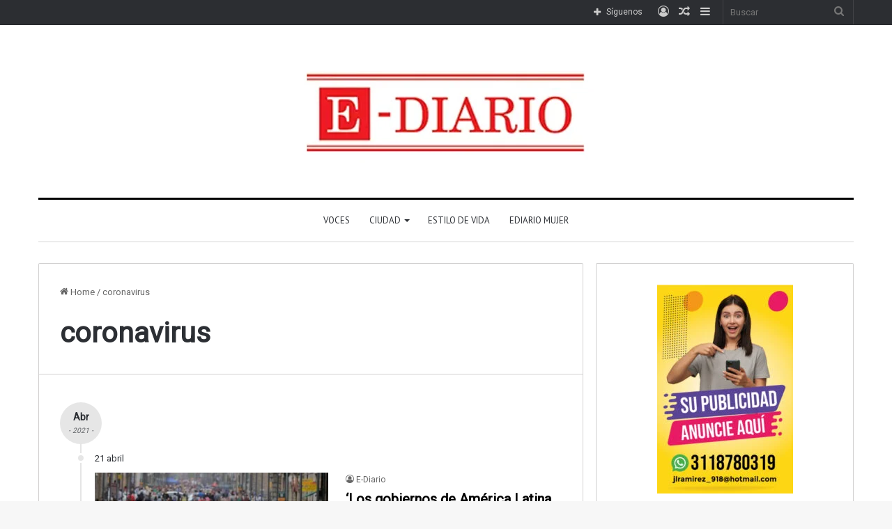

--- FILE ---
content_type: text/html; charset=UTF-8
request_url: https://ediario.com.co/?tag=coronavirus
body_size: 21405
content:
<!DOCTYPE html>
<html lang="es-CO" class="" data-skin="light">
<head>
	<meta charset="UTF-8" />
	<link rel="profile" href="https://gmpg.org/xfn/11" />
	<title>coronavirus &#8211; E-diario</title>

<meta http-equiv='x-dns-prefetch-control' content='on'>
<link rel='dns-prefetch' href='//cdnjs.cloudflare.com' />
<link rel='dns-prefetch' href='//ajax.googleapis.com' />
<link rel='dns-prefetch' href='//fonts.googleapis.com' />
<link rel='dns-prefetch' href='//fonts.gstatic.com' />
<link rel='dns-prefetch' href='//s.gravatar.com' />
<link rel='dns-prefetch' href='//www.google-analytics.com' />
<link rel='preload' as='script' href='https://ajax.googleapis.com/ajax/libs/webfont/1/webfont.js'>
<meta name='robots' content='max-image-preview:large' />
<link rel="alternate" type="application/rss+xml" title="E-diario &raquo; Feed" href="https://ediario.com.co/?feed=rss2" />
<link rel="alternate" type="application/rss+xml" title="E-diario &raquo; RSS de los comentarios" href="https://ediario.com.co/?feed=comments-rss2" />
<link rel="alternate" type="application/rss+xml" title="E-diario &raquo; coronavirus RSS de la etiqueta" href="https://ediario.com.co/?feed=rss2&#038;tag=coronavirus" />

		<style type="text/css">
			:root{
			
					--main-nav-background: #FFFFFF;
					--main-nav-secondry-background: rgba(0,0,0,0.03);
					--main-nav-primary-color: #0088ff;
					--main-nav-contrast-primary-color: #FFFFFF;
					--main-nav-text-color: #2c2f34;
					--main-nav-secondry-text-color: rgba(0,0,0,0.5);
					--main-nav-main-border-color: rgba(0,0,0,0.1);
					--main-nav-secondry-border-color: rgba(0,0,0,0.08);
				
			}
		</style>
	<meta name="viewport" content="width=device-width, initial-scale=1.0" /><script type="text/javascript">
window._wpemojiSettings = {"baseUrl":"https:\/\/s.w.org\/images\/core\/emoji\/14.0.0\/72x72\/","ext":".png","svgUrl":"https:\/\/s.w.org\/images\/core\/emoji\/14.0.0\/svg\/","svgExt":".svg","source":{"concatemoji":"https:\/\/ediario.com.co\/wp-includes\/js\/wp-emoji-release.min.js?ver=6.3.7"}};
/*! This file is auto-generated */
!function(i,n){var o,s,e;function c(e){try{var t={supportTests:e,timestamp:(new Date).valueOf()};sessionStorage.setItem(o,JSON.stringify(t))}catch(e){}}function p(e,t,n){e.clearRect(0,0,e.canvas.width,e.canvas.height),e.fillText(t,0,0);var t=new Uint32Array(e.getImageData(0,0,e.canvas.width,e.canvas.height).data),r=(e.clearRect(0,0,e.canvas.width,e.canvas.height),e.fillText(n,0,0),new Uint32Array(e.getImageData(0,0,e.canvas.width,e.canvas.height).data));return t.every(function(e,t){return e===r[t]})}function u(e,t,n){switch(t){case"flag":return n(e,"\ud83c\udff3\ufe0f\u200d\u26a7\ufe0f","\ud83c\udff3\ufe0f\u200b\u26a7\ufe0f")?!1:!n(e,"\ud83c\uddfa\ud83c\uddf3","\ud83c\uddfa\u200b\ud83c\uddf3")&&!n(e,"\ud83c\udff4\udb40\udc67\udb40\udc62\udb40\udc65\udb40\udc6e\udb40\udc67\udb40\udc7f","\ud83c\udff4\u200b\udb40\udc67\u200b\udb40\udc62\u200b\udb40\udc65\u200b\udb40\udc6e\u200b\udb40\udc67\u200b\udb40\udc7f");case"emoji":return!n(e,"\ud83e\udef1\ud83c\udffb\u200d\ud83e\udef2\ud83c\udfff","\ud83e\udef1\ud83c\udffb\u200b\ud83e\udef2\ud83c\udfff")}return!1}function f(e,t,n){var r="undefined"!=typeof WorkerGlobalScope&&self instanceof WorkerGlobalScope?new OffscreenCanvas(300,150):i.createElement("canvas"),a=r.getContext("2d",{willReadFrequently:!0}),o=(a.textBaseline="top",a.font="600 32px Arial",{});return e.forEach(function(e){o[e]=t(a,e,n)}),o}function t(e){var t=i.createElement("script");t.src=e,t.defer=!0,i.head.appendChild(t)}"undefined"!=typeof Promise&&(o="wpEmojiSettingsSupports",s=["flag","emoji"],n.supports={everything:!0,everythingExceptFlag:!0},e=new Promise(function(e){i.addEventListener("DOMContentLoaded",e,{once:!0})}),new Promise(function(t){var n=function(){try{var e=JSON.parse(sessionStorage.getItem(o));if("object"==typeof e&&"number"==typeof e.timestamp&&(new Date).valueOf()<e.timestamp+604800&&"object"==typeof e.supportTests)return e.supportTests}catch(e){}return null}();if(!n){if("undefined"!=typeof Worker&&"undefined"!=typeof OffscreenCanvas&&"undefined"!=typeof URL&&URL.createObjectURL&&"undefined"!=typeof Blob)try{var e="postMessage("+f.toString()+"("+[JSON.stringify(s),u.toString(),p.toString()].join(",")+"));",r=new Blob([e],{type:"text/javascript"}),a=new Worker(URL.createObjectURL(r),{name:"wpTestEmojiSupports"});return void(a.onmessage=function(e){c(n=e.data),a.terminate(),t(n)})}catch(e){}c(n=f(s,u,p))}t(n)}).then(function(e){for(var t in e)n.supports[t]=e[t],n.supports.everything=n.supports.everything&&n.supports[t],"flag"!==t&&(n.supports.everythingExceptFlag=n.supports.everythingExceptFlag&&n.supports[t]);n.supports.everythingExceptFlag=n.supports.everythingExceptFlag&&!n.supports.flag,n.DOMReady=!1,n.readyCallback=function(){n.DOMReady=!0}}).then(function(){return e}).then(function(){var e;n.supports.everything||(n.readyCallback(),(e=n.source||{}).concatemoji?t(e.concatemoji):e.wpemoji&&e.twemoji&&(t(e.twemoji),t(e.wpemoji)))}))}((window,document),window._wpemojiSettings);
</script>
<style type="text/css">
img.wp-smiley,
img.emoji {
	display: inline !important;
	border: none !important;
	box-shadow: none !important;
	height: 1em !important;
	width: 1em !important;
	margin: 0 0.07em !important;
	vertical-align: -0.1em !important;
	background: none !important;
	padding: 0 !important;
}
</style>
	
<style id='global-styles-inline-css' type='text/css'>
body{--wp--preset--color--black: #000000;--wp--preset--color--cyan-bluish-gray: #abb8c3;--wp--preset--color--white: #ffffff;--wp--preset--color--pale-pink: #f78da7;--wp--preset--color--vivid-red: #cf2e2e;--wp--preset--color--luminous-vivid-orange: #ff6900;--wp--preset--color--luminous-vivid-amber: #fcb900;--wp--preset--color--light-green-cyan: #7bdcb5;--wp--preset--color--vivid-green-cyan: #00d084;--wp--preset--color--pale-cyan-blue: #8ed1fc;--wp--preset--color--vivid-cyan-blue: #0693e3;--wp--preset--color--vivid-purple: #9b51e0;--wp--preset--gradient--vivid-cyan-blue-to-vivid-purple: linear-gradient(135deg,rgba(6,147,227,1) 0%,rgb(155,81,224) 100%);--wp--preset--gradient--light-green-cyan-to-vivid-green-cyan: linear-gradient(135deg,rgb(122,220,180) 0%,rgb(0,208,130) 100%);--wp--preset--gradient--luminous-vivid-amber-to-luminous-vivid-orange: linear-gradient(135deg,rgba(252,185,0,1) 0%,rgba(255,105,0,1) 100%);--wp--preset--gradient--luminous-vivid-orange-to-vivid-red: linear-gradient(135deg,rgba(255,105,0,1) 0%,rgb(207,46,46) 100%);--wp--preset--gradient--very-light-gray-to-cyan-bluish-gray: linear-gradient(135deg,rgb(238,238,238) 0%,rgb(169,184,195) 100%);--wp--preset--gradient--cool-to-warm-spectrum: linear-gradient(135deg,rgb(74,234,220) 0%,rgb(151,120,209) 20%,rgb(207,42,186) 40%,rgb(238,44,130) 60%,rgb(251,105,98) 80%,rgb(254,248,76) 100%);--wp--preset--gradient--blush-light-purple: linear-gradient(135deg,rgb(255,206,236) 0%,rgb(152,150,240) 100%);--wp--preset--gradient--blush-bordeaux: linear-gradient(135deg,rgb(254,205,165) 0%,rgb(254,45,45) 50%,rgb(107,0,62) 100%);--wp--preset--gradient--luminous-dusk: linear-gradient(135deg,rgb(255,203,112) 0%,rgb(199,81,192) 50%,rgb(65,88,208) 100%);--wp--preset--gradient--pale-ocean: linear-gradient(135deg,rgb(255,245,203) 0%,rgb(182,227,212) 50%,rgb(51,167,181) 100%);--wp--preset--gradient--electric-grass: linear-gradient(135deg,rgb(202,248,128) 0%,rgb(113,206,126) 100%);--wp--preset--gradient--midnight: linear-gradient(135deg,rgb(2,3,129) 0%,rgb(40,116,252) 100%);--wp--preset--font-size--small: 13px;--wp--preset--font-size--medium: 20px;--wp--preset--font-size--large: 36px;--wp--preset--font-size--x-large: 42px;--wp--preset--spacing--20: 0.44rem;--wp--preset--spacing--30: 0.67rem;--wp--preset--spacing--40: 1rem;--wp--preset--spacing--50: 1.5rem;--wp--preset--spacing--60: 2.25rem;--wp--preset--spacing--70: 3.38rem;--wp--preset--spacing--80: 5.06rem;--wp--preset--shadow--natural: 6px 6px 9px rgba(0, 0, 0, 0.2);--wp--preset--shadow--deep: 12px 12px 50px rgba(0, 0, 0, 0.4);--wp--preset--shadow--sharp: 6px 6px 0px rgba(0, 0, 0, 0.2);--wp--preset--shadow--outlined: 6px 6px 0px -3px rgba(255, 255, 255, 1), 6px 6px rgba(0, 0, 0, 1);--wp--preset--shadow--crisp: 6px 6px 0px rgba(0, 0, 0, 1);}:where(.is-layout-flex){gap: 0.5em;}:where(.is-layout-grid){gap: 0.5em;}body .is-layout-flow > .alignleft{float: left;margin-inline-start: 0;margin-inline-end: 2em;}body .is-layout-flow > .alignright{float: right;margin-inline-start: 2em;margin-inline-end: 0;}body .is-layout-flow > .aligncenter{margin-left: auto !important;margin-right: auto !important;}body .is-layout-constrained > .alignleft{float: left;margin-inline-start: 0;margin-inline-end: 2em;}body .is-layout-constrained > .alignright{float: right;margin-inline-start: 2em;margin-inline-end: 0;}body .is-layout-constrained > .aligncenter{margin-left: auto !important;margin-right: auto !important;}body .is-layout-constrained > :where(:not(.alignleft):not(.alignright):not(.alignfull)){max-width: var(--wp--style--global--content-size);margin-left: auto !important;margin-right: auto !important;}body .is-layout-constrained > .alignwide{max-width: var(--wp--style--global--wide-size);}body .is-layout-flex{display: flex;}body .is-layout-flex{flex-wrap: wrap;align-items: center;}body .is-layout-flex > *{margin: 0;}body .is-layout-grid{display: grid;}body .is-layout-grid > *{margin: 0;}:where(.wp-block-columns.is-layout-flex){gap: 2em;}:where(.wp-block-columns.is-layout-grid){gap: 2em;}:where(.wp-block-post-template.is-layout-flex){gap: 1.25em;}:where(.wp-block-post-template.is-layout-grid){gap: 1.25em;}.has-black-color{color: var(--wp--preset--color--black) !important;}.has-cyan-bluish-gray-color{color: var(--wp--preset--color--cyan-bluish-gray) !important;}.has-white-color{color: var(--wp--preset--color--white) !important;}.has-pale-pink-color{color: var(--wp--preset--color--pale-pink) !important;}.has-vivid-red-color{color: var(--wp--preset--color--vivid-red) !important;}.has-luminous-vivid-orange-color{color: var(--wp--preset--color--luminous-vivid-orange) !important;}.has-luminous-vivid-amber-color{color: var(--wp--preset--color--luminous-vivid-amber) !important;}.has-light-green-cyan-color{color: var(--wp--preset--color--light-green-cyan) !important;}.has-vivid-green-cyan-color{color: var(--wp--preset--color--vivid-green-cyan) !important;}.has-pale-cyan-blue-color{color: var(--wp--preset--color--pale-cyan-blue) !important;}.has-vivid-cyan-blue-color{color: var(--wp--preset--color--vivid-cyan-blue) !important;}.has-vivid-purple-color{color: var(--wp--preset--color--vivid-purple) !important;}.has-black-background-color{background-color: var(--wp--preset--color--black) !important;}.has-cyan-bluish-gray-background-color{background-color: var(--wp--preset--color--cyan-bluish-gray) !important;}.has-white-background-color{background-color: var(--wp--preset--color--white) !important;}.has-pale-pink-background-color{background-color: var(--wp--preset--color--pale-pink) !important;}.has-vivid-red-background-color{background-color: var(--wp--preset--color--vivid-red) !important;}.has-luminous-vivid-orange-background-color{background-color: var(--wp--preset--color--luminous-vivid-orange) !important;}.has-luminous-vivid-amber-background-color{background-color: var(--wp--preset--color--luminous-vivid-amber) !important;}.has-light-green-cyan-background-color{background-color: var(--wp--preset--color--light-green-cyan) !important;}.has-vivid-green-cyan-background-color{background-color: var(--wp--preset--color--vivid-green-cyan) !important;}.has-pale-cyan-blue-background-color{background-color: var(--wp--preset--color--pale-cyan-blue) !important;}.has-vivid-cyan-blue-background-color{background-color: var(--wp--preset--color--vivid-cyan-blue) !important;}.has-vivid-purple-background-color{background-color: var(--wp--preset--color--vivid-purple) !important;}.has-black-border-color{border-color: var(--wp--preset--color--black) !important;}.has-cyan-bluish-gray-border-color{border-color: var(--wp--preset--color--cyan-bluish-gray) !important;}.has-white-border-color{border-color: var(--wp--preset--color--white) !important;}.has-pale-pink-border-color{border-color: var(--wp--preset--color--pale-pink) !important;}.has-vivid-red-border-color{border-color: var(--wp--preset--color--vivid-red) !important;}.has-luminous-vivid-orange-border-color{border-color: var(--wp--preset--color--luminous-vivid-orange) !important;}.has-luminous-vivid-amber-border-color{border-color: var(--wp--preset--color--luminous-vivid-amber) !important;}.has-light-green-cyan-border-color{border-color: var(--wp--preset--color--light-green-cyan) !important;}.has-vivid-green-cyan-border-color{border-color: var(--wp--preset--color--vivid-green-cyan) !important;}.has-pale-cyan-blue-border-color{border-color: var(--wp--preset--color--pale-cyan-blue) !important;}.has-vivid-cyan-blue-border-color{border-color: var(--wp--preset--color--vivid-cyan-blue) !important;}.has-vivid-purple-border-color{border-color: var(--wp--preset--color--vivid-purple) !important;}.has-vivid-cyan-blue-to-vivid-purple-gradient-background{background: var(--wp--preset--gradient--vivid-cyan-blue-to-vivid-purple) !important;}.has-light-green-cyan-to-vivid-green-cyan-gradient-background{background: var(--wp--preset--gradient--light-green-cyan-to-vivid-green-cyan) !important;}.has-luminous-vivid-amber-to-luminous-vivid-orange-gradient-background{background: var(--wp--preset--gradient--luminous-vivid-amber-to-luminous-vivid-orange) !important;}.has-luminous-vivid-orange-to-vivid-red-gradient-background{background: var(--wp--preset--gradient--luminous-vivid-orange-to-vivid-red) !important;}.has-very-light-gray-to-cyan-bluish-gray-gradient-background{background: var(--wp--preset--gradient--very-light-gray-to-cyan-bluish-gray) !important;}.has-cool-to-warm-spectrum-gradient-background{background: var(--wp--preset--gradient--cool-to-warm-spectrum) !important;}.has-blush-light-purple-gradient-background{background: var(--wp--preset--gradient--blush-light-purple) !important;}.has-blush-bordeaux-gradient-background{background: var(--wp--preset--gradient--blush-bordeaux) !important;}.has-luminous-dusk-gradient-background{background: var(--wp--preset--gradient--luminous-dusk) !important;}.has-pale-ocean-gradient-background{background: var(--wp--preset--gradient--pale-ocean) !important;}.has-electric-grass-gradient-background{background: var(--wp--preset--gradient--electric-grass) !important;}.has-midnight-gradient-background{background: var(--wp--preset--gradient--midnight) !important;}.has-small-font-size{font-size: var(--wp--preset--font-size--small) !important;}.has-medium-font-size{font-size: var(--wp--preset--font-size--medium) !important;}.has-large-font-size{font-size: var(--wp--preset--font-size--large) !important;}.has-x-large-font-size{font-size: var(--wp--preset--font-size--x-large) !important;}
.wp-block-navigation a:where(:not(.wp-element-button)){color: inherit;}
:where(.wp-block-post-template.is-layout-flex){gap: 1.25em;}:where(.wp-block-post-template.is-layout-grid){gap: 1.25em;}
:where(.wp-block-columns.is-layout-flex){gap: 2em;}:where(.wp-block-columns.is-layout-grid){gap: 2em;}
.wp-block-pullquote{font-size: 1.5em;line-height: 1.6;}
</style>
<link rel='stylesheet' id='taqyeem-buttons-style-css' href='https://ediario.com.co/wp-content/plugins/taqyeem-buttons/assets/style.css?ver=6.3.7' type='text/css' media='all' />
<link rel='stylesheet' id='tie-css-base-css' href='https://ediario.com.co/wp-content/themes/jannah/assets/css/base.min.css?ver=6.3.1' type='text/css' media='all' />
<link rel='stylesheet' id='tie-css-styles-css' href='https://ediario.com.co/wp-content/themes/jannah/assets/css/style.min.css?ver=6.3.1' type='text/css' media='all' />
<link rel='stylesheet' id='tie-css-widgets-css' href='https://ediario.com.co/wp-content/themes/jannah/assets/css/widgets.min.css?ver=6.3.1' type='text/css' media='all' />
<link rel='stylesheet' id='tie-css-helpers-css' href='https://ediario.com.co/wp-content/themes/jannah/assets/css/helpers.min.css?ver=6.3.1' type='text/css' media='all' />
<link rel='stylesheet' id='tie-fontawesome5-css' href='https://ediario.com.co/wp-content/themes/jannah/assets/css/fontawesome.css?ver=6.3.1' type='text/css' media='all' />
<link rel='stylesheet' id='tie-css-ilightbox-css' href='https://ediario.com.co/wp-content/themes/jannah/assets/ilightbox/dark-skin/skin.css?ver=6.3.1' type='text/css' media='all' />
<link rel='stylesheet' id='tie-css-shortcodes-css' href='https://ediario.com.co/wp-content/themes/jannah/assets/css/plugins/shortcodes.min.css?ver=6.3.1' type='text/css' media='all' />
<link rel='stylesheet' id='taqyeem-styles-css' href='https://ediario.com.co/wp-content/themes/jannah/assets/css/plugins/taqyeem.min.css?ver=6.3.1' type='text/css' media='all' />
<style id='taqyeem-styles-inline-css' type='text/css'>
.wf-active body{font-family: 'Roboto';}.wf-active .logo-text,.wf-active h1,.wf-active h2,.wf-active h3,.wf-active h4,.wf-active h5,.wf-active h6,.wf-active .the-subtitle{font-family: 'Roboto';}.wf-active #main-nav .main-menu > ul > li > a{font-family: 'PT Sans';}#main-nav .main-menu > ul > li > a{font-weight: 400;text-transform: uppercase;}:root:root{--brand-color: #aa0a00;--dark-brand-color: #780000;--bright-color: #FFFFFF;--base-color: #2c2f34;}#reading-position-indicator{box-shadow: 0 0 10px rgba( 170,10,0,0.7);}:root:root{--brand-color: #aa0a00;--dark-brand-color: #780000;--bright-color: #FFFFFF;--base-color: #2c2f34;}#reading-position-indicator{box-shadow: 0 0 10px rgba( 170,10,0,0.7);}#tie-container a.post-title:hover,#tie-container .post-title a:hover,#tie-container .thumb-overlay .thumb-title a:hover{background-size: 100% 2px;text-decoration: none !important;}a.post-title,.post-title a{background-image: linear-gradient(to bottom,#000 0%,#000 98%);background-size: 0 1px;background-repeat: no-repeat;background-position: left 100%;color: #000;}.dark-skin a.post-title,.dark-skin .post-title a{color: #fff;background-image: linear-gradient(to bottom,#fff 0%,#fff 98%);}.container-wrapper,.the-global-title,.comment-reply-title,.tabs,.flex-tabs .flexMenu-popup,.magazine1 .tabs-vertical .tabs li a,.magazine1 .tabs-vertical:after,.mag-box .show-more-button,.white-bg .social-icons-item a,textarea,input,select,.toggle,.post-content-slideshow,.post-content-slideshow .slider-nav-wrapper,.share-buttons-bottom,.pages-numbers a,.pages-nav-item,.first-last-pages .pagination-icon,.multiple-post-pages .post-page-numbers,#story-highlights li,.review-item,.review-summary,.user-rate-wrap,.review-final-score,.tabs a{border-color: rgba(10,2,2,0.18) !important;}.magazine1 .tabs a{border-bottom-color: transparent !important;}.fullwidth-area .tagcloud a:not(:hover){background: transparent;box-shadow: inset 0 0 0 3px rgba(10,2,2,0.18);}.subscribe-widget-content .subscribe-subtitle:after,.white-bg .social-icons-item:before{background-color: rgba(10,2,2,0.18) !important;}#top-nav .comp-sub-menu .button:hover,#top-nav .checkout-button,#autocomplete-suggestions.search-in-top-nav .button{background-color: #ffffff;}#top-nav a:hover,#top-nav .menu li:hover > a,#top-nav .menu > .tie-current-menu > a,#top-nav .components > li:hover > a,#top-nav .components #search-submit:hover,#autocomplete-suggestions.search-in-top-nav .post-title a:hover{color: #ffffff;}#top-nav .comp-sub-menu .button:hover{border-color: #ffffff;}#top-nav .tie-current-menu > a:before,#top-nav .menu .menu-item-has-children:hover > a:before{border-top-color: #ffffff;}#top-nav .menu li .menu-item-has-children:hover > a:before{border-top-color: transparent;border-left-color: #ffffff;}.rtl #top-nav .menu li .menu-item-has-children:hover > a:before{border-left-color: transparent;border-right-color: #ffffff;}#top-nav .comp-sub-menu .button:hover,#top-nav .comp-sub-menu .checkout-button,#autocomplete-suggestions.search-in-top-nav .button{color: #000000;}#top-nav .comp-sub-menu .checkout-button:hover,#autocomplete-suggestions.search-in-top-nav .button:hover{background-color: #e1e1e1;}#theme-header:not(.main-nav-boxed) #main-nav,.main-nav-boxed .main-menu-wrapper{border-top-color:#000000 !important;border-top-width:3px !important;border-bottom-color:#d5d5d5 !important;border-bottom-width:1px !important;border-right: 0 none;border-left : 0 none;}.main-nav-boxed #main-nav.fixed-nav{box-shadow: none;}.main-nav {--main-nav-primary-color: #222222;}#main-nav .mega-links-head:after,#main-nav .comp-sub-menu .button:hover,#main-nav .comp-sub-menu .checkout-button,#main-nav .cats-horizontal a.is-active,#main-nav .cats-horizontal a:hover,#autocomplete-suggestions.search-in-main-nav .button,#main-nav .spinner > div{background-color: #222222;}#main-nav .menu ul li:hover > a,#main-nav .menu ul li.current-menu-item:not(.mega-link-column) > a,#main-nav .components a:hover,#main-nav .components > li:hover > a,#main-nav #search-submit:hover,#main-nav .cats-vertical a.is-active,#main-nav .cats-vertical a:hover,#main-nav .mega-menu .post-meta a:hover,#main-nav .mega-menu .post-box-title a:hover,#autocomplete-suggestions.search-in-main-nav a:hover,#main-nav .spinner-circle:after{color: #222222;}#main-nav .menu > li.tie-current-menu > a,#main-nav .menu > li:hover > a,#main-nav .components .button:hover,#main-nav .comp-sub-menu .checkout-button,.theme-header #main-nav .mega-menu .cats-horizontal a.is-active,.theme-header #main-nav .mega-menu .cats-horizontal a:hover,#autocomplete-suggestions.search-in-main-nav a.button{color: #FFFFFF;}#main-nav .menu > li.tie-current-menu > a:before,#main-nav .menu > li:hover > a:before{border-top-color: #FFFFFF;}.main-nav-light #main-nav .menu-item-has-children li:hover > a:before,.main-nav-light #main-nav .mega-menu li:hover > a:before{border-left-color: #222222;}.rtl .main-nav-light #main-nav .menu-item-has-children li:hover > a:before,.rtl .main-nav-light #main-nav .mega-menu li:hover > a:before{border-right-color: #222222;border-left-color: transparent;}#autocomplete-suggestions.search-in-main-nav .button:hover,#main-nav .comp-sub-menu .checkout-button:hover{background-color: #040404;}#footer{background-color: #aa0a00;}#footer .posts-list-counter .posts-list-items li.widget-post-list:before{border-color: #aa0a00;}#footer .timeline-widget a .date:before{border-color: rgba(170,10,0,0.8);}#footer .footer-boxed-widget-area,#footer textarea,#footer input:not([type=submit]),#footer select,#footer code,#footer kbd,#footer pre,#footer samp,#footer .show-more-button,#footer .slider-links .tie-slider-nav span,#footer #wp-calendar,#footer #wp-calendar tbody td,#footer #wp-calendar thead th,#footer .widget.buddypress .item-options a{border-color: rgba(255,255,255,0.1);}#footer .social-statistics-widget .white-bg li.social-icons-item a,#footer .widget_tag_cloud .tagcloud a,#footer .latest-tweets-widget .slider-links .tie-slider-nav span,#footer .widget_layered_nav_filters a{border-color: rgba(255,255,255,0.1);}#footer .social-statistics-widget .white-bg li:before{background: rgba(255,255,255,0.1);}.site-footer #wp-calendar tbody td{background: rgba(255,255,255,0.02);}#footer .white-bg .social-icons-item a span.followers span,#footer .circle-three-cols .social-icons-item a .followers-num,#footer .circle-three-cols .social-icons-item a .followers-name{color: rgba(255,255,255,0.8);}#footer .timeline-widget ul:before,#footer .timeline-widget a:not(:hover) .date:before{background-color: #8c0000;}#footer .widget-title,#footer .widget-title a:not(:hover){color: #ffffff;}#footer,#footer textarea,#footer input:not([type='submit']),#footer select,#footer #wp-calendar tbody,#footer .tie-slider-nav li span:not(:hover),#footer .widget_categories li a:before,#footer .widget_product_categories li a:before,#footer .widget_layered_nav li a:before,#footer .widget_archive li a:before,#footer .widget_nav_menu li a:before,#footer .widget_meta li a:before,#footer .widget_pages li a:before,#footer .widget_recent_entries li a:before,#footer .widget_display_forums li a:before,#footer .widget_display_views li a:before,#footer .widget_rss li a:before,#footer .widget_display_stats dt:before,#footer .subscribe-widget-content h3,#footer .about-author .social-icons a:not(:hover) span{color: #ffffff;}#footer post-widget-body .meta-item,#footer .post-meta,#footer .stream-title,#footer.dark-skin .timeline-widget .date,#footer .wp-caption .wp-caption-text,#footer .rss-date{color: rgba(255,255,255,0.7);}#footer input::-moz-placeholder{color: #ffffff;}#footer input:-moz-placeholder{color: #ffffff;}#footer input:-ms-input-placeholder{color: #ffffff;}#footer input::-webkit-input-placeholder{color: #ffffff;}.site-footer.dark-skin a:not(:hover){color: #ffffff;}blockquote.quote-light,blockquote.quote-simple,q,blockquote{background: #aa0a00;}blockquote.quote-light,blockquote.quote-simple,q,blockquote{color: #ffffff;}#footer .site-info a:not(:hover){color: #dddddd;}#footer .site-info a:hover{color: #ffffff;}.tie-cat-2,.tie-cat-item-2 > span{background-color:#e67e22 !important;color:#FFFFFF !important;}.tie-cat-2:after{border-top-color:#e67e22 !important;}.tie-cat-2:hover{background-color:#c86004 !important;}.tie-cat-2:hover:after{border-top-color:#c86004 !important;}.tie-cat-9,.tie-cat-item-9 > span{background-color:#2ecc71 !important;color:#FFFFFF !important;}.tie-cat-9:after{border-top-color:#2ecc71 !important;}.tie-cat-9:hover{background-color:#10ae53 !important;}.tie-cat-9:hover:after{border-top-color:#10ae53 !important;}.tie-cat-13,.tie-cat-item-13 > span{background-color:#9b59b6 !important;color:#FFFFFF !important;}.tie-cat-13:after{border-top-color:#9b59b6 !important;}.tie-cat-13:hover{background-color:#7d3b98 !important;}.tie-cat-13:hover:after{border-top-color:#7d3b98 !important;}.tie-cat-15,.tie-cat-item-15 > span{background-color:#34495e !important;color:#FFFFFF !important;}.tie-cat-15:after{border-top-color:#34495e !important;}.tie-cat-15:hover{background-color:#162b40 !important;}.tie-cat-15:hover:after{border-top-color:#162b40 !important;}.tie-cat-16,.tie-cat-item-16 > span{background-color:#795548 !important;color:#FFFFFF !important;}.tie-cat-16:after{border-top-color:#795548 !important;}.tie-cat-16:hover{background-color:#5b372a !important;}.tie-cat-16:hover:after{border-top-color:#5b372a !important;}.tie-cat-18,.tie-cat-item-18 > span{background-color:#4CAF50 !important;color:#FFFFFF !important;}.tie-cat-18:after{border-top-color:#4CAF50 !important;}.tie-cat-18:hover{background-color:#2e9132 !important;}.tie-cat-18:hover:after{border-top-color:#2e9132 !important;}.tie-insta-header {margin-bottom: 15px;}.tie-insta-avatar a {width: 70px;height: 70px;display: block;position: relative;float: left;margin-right: 15px;margin-bottom: 15px;}.tie-insta-avatar a:before {content: "";position: absolute;width: calc(100% + 6px);height: calc(100% + 6px);left: -3px;top: -3px;border-radius: 50%;background: #d6249f;background: radial-gradient(circle at 30% 107%,#fdf497 0%,#fdf497 5%,#fd5949 45%,#d6249f 60%,#285AEB 90%);}.tie-insta-avatar a:after {position: absolute;content: "";width: calc(100% + 3px);height: calc(100% + 3px);left: -2px;top: -2px;border-radius: 50%;background: #fff;}.dark-skin .tie-insta-avatar a:after {background: #27292d;}.tie-insta-avatar img {border-radius: 50%;position: relative;z-index: 2;transition: all 0.25s;}.tie-insta-avatar img:hover {box-shadow: 0px 0px 15px 0 #6b54c6;}.tie-insta-info {font-size: 1.3em;font-weight: bold;margin-bottom: 5px;}
</style>
<script type='text/javascript' src='https://ediario.com.co/wp-includes/js/jquery/jquery.min.js?ver=3.7.0' id='jquery-core-js'></script>
<script type='text/javascript' src='https://ediario.com.co/wp-includes/js/jquery/jquery-migrate.min.js?ver=3.4.1' id='jquery-migrate-js'></script>
<link rel="https://api.w.org/" href="https://ediario.com.co/index.php?rest_route=/" /><link rel="alternate" type="application/json" href="https://ediario.com.co/index.php?rest_route=/wp/v2/tags/108" /><link rel="EditURI" type="application/rsd+xml" title="RSD" href="https://ediario.com.co/xmlrpc.php?rsd" />
<meta name="generator" content="WordPress 6.3.7" />
<meta name="generator" content="Site Kit by Google 1.109.0" /><script type='text/javascript'>
/* <![CDATA[ */
var taqyeem = {"ajaxurl":"https://ediario.com.co/wp-admin/admin-ajax.php" , "your_rating":"Your Rating:"};
/* ]]> */
</script>

 <meta name="description" content="Información con sentido" /><meta http-equiv="X-UA-Compatible" content="IE=edge">
<link rel="icon" href="https://ediario.com.co/wp-content/uploads/2023/09/cropped-logotipo-retina-ediario-noticias-chapinero-teusaquillo-32x32.png" sizes="32x32" />
<link rel="icon" href="https://ediario.com.co/wp-content/uploads/2023/09/cropped-logotipo-retina-ediario-noticias-chapinero-teusaquillo-192x192.png" sizes="192x192" />
<link rel="apple-touch-icon" href="https://ediario.com.co/wp-content/uploads/2023/09/cropped-logotipo-retina-ediario-noticias-chapinero-teusaquillo-180x180.png" />
<meta name="msapplication-TileImage" content="https://ediario.com.co/wp-content/uploads/2023/09/cropped-logotipo-retina-ediario-noticias-chapinero-teusaquillo-270x270.png" />
<style id="wpforms-css-vars-root">
				:root {
					--wpforms-field-border-radius: 3px;
--wpforms-field-background-color: #ffffff;
--wpforms-field-border-color: rgba( 0, 0, 0, 0.25 );
--wpforms-field-text-color: rgba( 0, 0, 0, 0.7 );
--wpforms-label-color: rgba( 0, 0, 0, 0.85 );
--wpforms-label-sublabel-color: rgba( 0, 0, 0, 0.55 );
--wpforms-label-error-color: #d63637;
--wpforms-button-border-radius: 3px;
--wpforms-button-background-color: #066aab;
--wpforms-button-text-color: #ffffff;
--wpforms-field-size-input-height: 43px;
--wpforms-field-size-input-spacing: 15px;
--wpforms-field-size-font-size: 16px;
--wpforms-field-size-line-height: 19px;
--wpforms-field-size-padding-h: 14px;
--wpforms-field-size-checkbox-size: 16px;
--wpforms-field-size-sublabel-spacing: 5px;
--wpforms-field-size-icon-size: 1;
--wpforms-label-size-font-size: 16px;
--wpforms-label-size-line-height: 19px;
--wpforms-label-size-sublabel-font-size: 14px;
--wpforms-label-size-sublabel-line-height: 17px;
--wpforms-button-size-font-size: 17px;
--wpforms-button-size-height: 41px;
--wpforms-button-size-padding-h: 15px;
--wpforms-button-size-margin-top: 10px;

				}
			</style></head>

<body id="tie-body" class="archive tag tag-coronavirus tag-108 tie-no-js block-head-1 magazine1 is-thumb-overlay-disabled is-desktop is-header-layout-2 sidebar-right has-sidebar hide_share_post_top hide_share_post_bottom">



<div class="background-overlay">

	<div id="tie-container" class="site tie-container">

		
		<div id="tie-wrapper">

			
<header id="theme-header" class="theme-header header-layout-2 main-nav-light main-nav-default-light main-nav-below main-nav-boxed no-stream-item top-nav-active top-nav-dark top-nav-default-dark top-nav-above has-normal-width-logo mobile-header-default">
	
<nav id="top-nav" data-skin="search-in-top-nav" class="has-menu-components top-nav header-nav live-search-parent" aria-label="Secondary Navigation">
	<div class="container">
		<div class="topbar-wrapper">

			
			<div class="tie-alignleft">
							</div><!-- .tie-alignleft /-->

			<div class="tie-alignright">
				<ul class="components">			<li class="search-bar menu-item custom-menu-link" aria-label="Search">
				<form method="get" id="search" action="https://ediario.com.co/">
					<input id="search-input" class="is-ajax-search"  inputmode="search" type="text" name="s" title="Buscar" placeholder="Buscar" />
					<button id="search-submit" type="submit">
						<span class="tie-icon-search tie-search-icon" aria-hidden="true"></span>
						<span class="screen-reader-text">Buscar</span>
					</button>
				</form>
			</li>
				<li class="side-aside-nav-icon menu-item custom-menu-link">
		<a href="#">
			<span class="tie-icon-navicon" aria-hidden="true"></span>
			<span class="screen-reader-text">Sidebar</span>
		</a>
	</li>
		<li class="random-post-icon menu-item custom-menu-link">
		<a href="/?tag=coronavirus&#038;random-post=1" class="random-post" title="Últimos artículos" rel="nofollow">
			<span class="tie-icon-random" aria-hidden="true"></span>
			<span class="screen-reader-text">Últimos artículos</span>
		</a>
	</li>
	
	
		<li class=" popup-login-icon menu-item custom-menu-link">
			<a href="#" class="lgoin-btn tie-popup-trigger">
				<span class="tie-icon-author" aria-hidden="true"></span>
				<span class="screen-reader-text">Log In</span>			</a>
		</li>

					<li class="list-social-icons menu-item custom-menu-link">
			<a href="#" class="follow-btn">
				<span class="tie-icon-plus" aria-hidden="true"></span>
				<span class="follow-text">Síguenos </span>
			</a>
			<ul class="dropdown-social-icons comp-sub-menu"><li class="social-icons-item"><a class="social-link facebook-social-icon" rel="external noopener nofollow" target="_blank" href="#"><span class="tie-social-icon tie-icon-facebook"></span><span class="social-text">Facebook</span></a></li><li class="social-icons-item"><a class="social-link twitter-social-icon" rel="external noopener nofollow" target="_blank" href="#"><span class="tie-social-icon tie-icon-twitter"></span><span class="social-text">Twitter</span></a></li><li class="social-icons-item"><a class="social-link youtube-social-icon" rel="external noopener nofollow" target="_blank" href="#"><span class="tie-social-icon tie-icon-youtube"></span><span class="social-text">YouTube</span></a></li><li class="social-icons-item"><a class="social-link instagram-social-icon" rel="external noopener nofollow" target="_blank" href="#"><span class="tie-social-icon tie-icon-instagram"></span><span class="social-text">Instagram</span></a></li></ul><!-- #dropdown-social-icons /-->		</li><!-- #list-social-icons /-->
		</ul><!-- Components -->			</div><!-- .tie-alignright /-->

		</div><!-- .topbar-wrapper /-->
	</div><!-- .container /-->
</nav><!-- #top-nav /-->

<div class="container header-container">
	<div class="tie-row logo-row">

		
		<div class="logo-wrapper">
			<div class="tie-col-md-4 logo-container clearfix">
				<div id="mobile-header-components-area_1" class="mobile-header-components"><ul class="components"><li class="mobile-component_menu custom-menu-link"><a href="#" id="mobile-menu-icon" class=""><span class="tie-mobile-menu-icon nav-icon is-layout-1"></span><span class="screen-reader-text">Menu</span></a></li></ul></div>
		<div id="logo" class="image-logo" style="margin-top: 50px; margin-bottom: 50px;">

			
			<a title="informacion-con-sentido" href="https://ediario.com.co/">
				
				<picture class="tie-logo-default tie-logo-picture">
					
					<source class="tie-logo-source-default tie-logo-source" srcset="https://ediario.com.co/wp-content/uploads/2023/09/logotipo-retina-ediario-noticias-chapinero-teusaquillo-alternativas-retina.png 2x, https://ediario.com.co/wp-content/uploads/2023/09/logotipo-retina-ediario-noticias-chapinero-teusaquillo-alternativas.png 1x">
					<img class="tie-logo-img-default tie-logo-img" src="https://ediario.com.co/wp-content/uploads/2023/09/logotipo-retina-ediario-noticias-chapinero-teusaquillo-alternativas.png" alt="informacion-con-sentido" width="441" height="148" style="max-height:148px; width: auto;" />
				</picture>
						</a>

			
		</div><!-- #logo /-->

		<div id="mobile-header-components-area_2" class="mobile-header-components"><ul class="components"><li class="mobile-component_search custom-menu-link">
				<a href="#" class="tie-search-trigger-mobile">
					<span class="tie-icon-search tie-search-icon" aria-hidden="true"></span>
					<span class="screen-reader-text">Buscar</span>
				</a>
			</li></ul></div>			</div><!-- .tie-col /-->
		</div><!-- .logo-wrapper /-->

		
	</div><!-- .tie-row /-->
</div><!-- .container /-->

<div class="main-nav-wrapper">
	<nav id="main-nav"  class="main-nav header-nav"  aria-label="Primary Navigation">
		<div class="container">

			<div class="main-menu-wrapper">

				
				<div id="menu-components-wrap">

					


					<div class="main-menu main-menu-wrap tie-alignleft">
						<div id="main-nav-menu" class="main-menu header-menu"><ul id="menu-ediario-1" class="menu"><li id="menu-item-1390" class="menu-item menu-item-type-taxonomy menu-item-object-category menu-item-1390"><a href="https://ediario.com.co/?cat=24">Voces</a></li>
<li id="menu-item-1391" class="menu-item menu-item-type-taxonomy menu-item-object-category menu-item-has-children menu-item-1391"><a href="https://ediario.com.co/?cat=26">Ciudad</a>
<ul class="sub-menu menu-sub-content">
	<li id="menu-item-1394" class="menu-item menu-item-type-taxonomy menu-item-object-category menu-item-1394"><a href="https://ediario.com.co/?cat=223">Especiales Chapinero</a></li>
	<li id="menu-item-1393" class="menu-item menu-item-type-taxonomy menu-item-object-category menu-item-1393"><a href="https://ediario.com.co/?cat=213">Especiales Teusaquillo</a></li>
</ul>
</li>
<li id="menu-item-1392" class="menu-item menu-item-type-taxonomy menu-item-object-category menu-item-1392"><a href="https://ediario.com.co/?cat=25">Estilo de Vida</a></li>
<li id="menu-item-1395" class="menu-item menu-item-type-custom menu-item-object-custom menu-item-1395"><a href="https://ediariomujer.com.co/">EDIARIO MUJER</a></li>
</ul></div>					</div><!-- .main-menu.tie-alignleft /-->

					
				</div><!-- #menu-components-wrap /-->
			</div><!-- .main-menu-wrapper /-->
		</div><!-- .container /-->

			</nav><!-- #main-nav /-->
</div><!-- .main-nav-wrapper /-->

</header>

<div id="content" class="site-content container"><div id="main-content-row" class="tie-row main-content-row">
	<div class="main-content tie-col-md-8 tie-col-xs-12" role="main">

		

			<header id="tag-title-section" class="entry-header-outer container-wrapper archive-title-wrapper">
				<nav id="breadcrumb"><a href="https://ediario.com.co/"><span class="tie-icon-home" aria-hidden="true"></span> Home</a><em class="delimiter">/</em><span class="current">coronavirus</span></nav><script type="application/ld+json">{"@context":"http:\/\/schema.org","@type":"BreadcrumbList","@id":"#Breadcrumb","itemListElement":[{"@type":"ListItem","position":1,"item":{"name":"Home","@id":"https:\/\/ediario.com.co\/"}}]}</script><h1 class="page-title">coronavirus</h1>			</header><!-- .entry-header-outer /-->

			
		<div class="mag-box wide-post-box timeline-box">
			<div class="container-wrapper">
				<div class="mag-box-container clearfix">
					<ul id="posts-container" data-layout="timeline" data-settings="{'uncropped_image':'jannah-image-post','category_meta':true,'post_meta':true,'excerpt':'true','excerpt_length':'20','read_more':'true','read_more_text':'Leer M\u00e1s','media_overlay':true,'title_length':0,'is_full':false,'is_category':false}" class="posts-items">
<li class="post-item  tie-standard">

	<div class="year-month"><span>Abr</span><em>- 2021 -</em></div>
	<div class="clearfix"></div>
	<div class="day-month"><span>21 abril</span></div>
	<div class="post-item-inner">

		
			<a aria-label="&#8216;Los gobiernos de América Latina le fallaron a la gente en la pandemia&#8217;" href="https://ediario.com.co/?p=1242" class="post-thumb"><span class="post-cat-wrap"><span class="post-cat tie-cat-24">Voces</span></span><img width="390" height="220" src="https://ediario.com.co/wp-content/uploads/2021/04/Coronavirus-390x220.jpg" class="attachment-jannah-image-large size-jannah-image-large wp-post-image" alt="" decoding="async" fetchpriority="high" srcset="https://ediario.com.co/wp-content/uploads/2021/04/Coronavirus-390x220.jpg 390w, https://ediario.com.co/wp-content/uploads/2021/04/Coronavirus-300x169.jpg 300w, https://ediario.com.co/wp-content/uploads/2021/04/Coronavirus-768x432.jpg 768w, https://ediario.com.co/wp-content/uploads/2021/04/Coronavirus.jpg 800w" sizes="(max-width: 390px) 100vw, 390px" /></a>
		<div class="post-details">

			<div class="post-meta clearfix"><span class="author-meta single-author no-avatars"><span class="meta-item meta-author-wrapper meta-author-3"><span class="meta-author"><a href="https://ediario.com.co/?author=3" class="author-name tie-icon" title="E-Diario">E-Diario</a></span></span></span></div><!-- .post-meta -->
			<h2 class="post-title"><a href="https://ediario.com.co/?p=1242">&#8216;Los gobiernos de América Latina le fallaron a la gente en la pandemia&#8217;</a></h2>

								<p class="post-excerpt">POR CELIA BARRÍA, BBC MUNDO. &#8211; ¿Podrían haberse evitado tantas muertes durante la pandemia? Sí, contesta con énfasis la economista&hellip;</p>
					<a class="more-link button" href="https://ediario.com.co/?p=1242">Leer Más</a>		</div><!-- .post-details -->
	</div><!-- .post-item-inner -->
</li>

<li class="post-item  tie-standard">

	<div class="year-month"><span>May</span><em>- 2020 -</em></div>
	<div class="clearfix"></div>
	<div class="day-month"><span>20 mayo</span></div>
	<div class="post-item-inner">

		
			<a aria-label="Así viven los jóvenes bogotanos durante la pandemia del coronavirus" href="https://ediario.com.co/?p=1193" class="post-thumb"><span class="post-cat-wrap"><span class="post-cat tie-cat-24">Voces</span></span><img width="338" height="203" src="https://ediario.com.co/wp-content/uploads/2020/05/Camilo-3.jpg" class="attachment-jannah-image-large size-jannah-image-large wp-post-image" alt="" decoding="async" srcset="https://ediario.com.co/wp-content/uploads/2020/05/Camilo-3.jpg 338w, https://ediario.com.co/wp-content/uploads/2020/05/Camilo-3-300x180.jpg 300w" sizes="(max-width: 338px) 100vw, 338px" /></a>
		<div class="post-details">

			<div class="post-meta clearfix"><span class="author-meta single-author no-avatars"><span class="meta-item meta-author-wrapper meta-author-5"><span class="meta-author"><a href="https://ediario.com.co/?author=5" class="author-name tie-icon" title="José Luis Ramírez">José Luis Ramírez</a></span></span></span></div><!-- .post-meta -->
			<h2 class="post-title"><a href="https://ediario.com.co/?p=1193">Así viven los jóvenes bogotanos durante la pandemia del coronavirus</a></h2>

								<p class="post-excerpt">Camilo Carreño Fuentes</p>
					<a class="more-link button" href="https://ediario.com.co/?p=1193">Leer Más</a>		</div><!-- .post-details -->
	</div><!-- .post-item-inner -->
</li>

<li class="post-item  tie-standard">

	<div class="year-month"><span>Abr</span><em>- 2020 -</em></div>
	<div class="clearfix"></div>
	<div class="day-month"><span>14 abril</span></div>
	<div class="post-item-inner">

		
			<a aria-label="La pandemia que vivió Laureano Gómez a comienzos del Siglo XX" href="https://ediario.com.co/?p=1196" class="post-thumb"><span class="post-cat-wrap"><span class="post-cat tie-cat-24">Voces</span></span><img width="390" height="220" src="https://ediario.com.co/wp-content/uploads/2020/04/Laureano-Gómez-Santa-Marta-al-día-390x220.jpg" class="attachment-jannah-image-large size-jannah-image-large wp-post-image" alt="" decoding="async" /></a>
		<div class="post-details">

			<div class="post-meta clearfix"><span class="author-meta single-author no-avatars"><span class="meta-item meta-author-wrapper meta-author-5"><span class="meta-author"><a href="https://ediario.com.co/?author=5" class="author-name tie-icon" title="José Luis Ramírez">José Luis Ramírez</a></span></span></span></div><!-- .post-meta -->
			<h2 class="post-title"><a href="https://ediario.com.co/?p=1196">La pandemia que vivió Laureano Gómez a comienzos del Siglo XX</a></h2>

								<p class="post-excerpt">&#8220;Aquí hay de nuevo una epidemia de gripa que tiene alarmada a la ciudad. Por lo pronto tiene paralizada la&hellip;</p>
					<a class="more-link button" href="https://ediario.com.co/?p=1196">Leer Más</a>		</div><!-- .post-details -->
	</div><!-- .post-item-inner -->
</li>

<li class="post-item  tie-standard">

	
	<div class="clearfix"></div>
	<div class="day-month"><span>7 abril</span></div>
	<div class="post-item-inner">

		
			<a aria-label="Esta pelea la estamos perdiendo" href="https://ediario.com.co/?p=1198" class="post-thumb"><span class="post-cat-wrap"><span class="post-cat tie-cat-24">Voces</span></span><img width="390" height="220" src="https://ediario.com.co/wp-content/uploads/2020/04/Presidente-Iván-Duque-390x220.jpg" class="attachment-jannah-image-large size-jannah-image-large wp-post-image" alt="" decoding="async" loading="lazy" /></a>
		<div class="post-details">

			<div class="post-meta clearfix"><span class="author-meta single-author no-avatars"><span class="meta-item meta-author-wrapper meta-author-5"><span class="meta-author"><a href="https://ediario.com.co/?author=5" class="author-name tie-icon" title="José Luis Ramírez">José Luis Ramírez</a></span></span></span></div><!-- .post-meta -->
			<h2 class="post-title"><a href="https://ediario.com.co/?p=1198">Esta pelea la estamos perdiendo</a></h2>

								<p class="post-excerpt">Hay un subregistro de las personas contagiadas y fallecidas por coronavirus en Colombia y estamos actuando solamente sobre los casos&hellip;</p>
					<a class="more-link button" href="https://ediario.com.co/?p=1198">Leer Más</a>		</div><!-- .post-details -->
	</div><!-- .post-item-inner -->
</li>

<li class="post-item  tie-standard">

	
	<div class="clearfix"></div>
	<div class="day-month"><span>5 abril</span></div>
	<div class="post-item-inner">

		
			<a aria-label="Las nostalgias de los velorios en tiempos de pandemia" href="https://ediario.com.co/?p=1202" class="post-thumb"><span class="post-cat-wrap"><span class="post-cat tie-cat-26">Ciudad</span></span><img width="390" height="220" src="https://ediario.com.co/wp-content/uploads/2020/04/Entierro-coronavirus-semana-390x220.jpg" class="attachment-jannah-image-large size-jannah-image-large wp-post-image" alt="" decoding="async" loading="lazy" /></a>
		<div class="post-details">

			<div class="post-meta clearfix"><span class="author-meta single-author no-avatars"><span class="meta-item meta-author-wrapper meta-author-5"><span class="meta-author"><a href="https://ediario.com.co/?author=5" class="author-name tie-icon" title="José Luis Ramírez">José Luis Ramírez</a></span></span></span></div><!-- .post-meta -->
			<h2 class="post-title"><a href="https://ediario.com.co/?p=1202">Las nostalgias de los velorios en tiempos de pandemia</a></h2>

								<p class="post-excerpt">Por Carol Malaver. Solange Núñez es solo una de las personas que ha tenido que despedir a un ser que&hellip;</p>
					<a class="more-link button" href="https://ediario.com.co/?p=1202">Leer Más</a>		</div><!-- .post-details -->
	</div><!-- .post-item-inner -->
</li>

<li class="post-item  tie-standard">

	<div class="year-month"><span>Mar</span><em>- 2020 -</em></div>
	<div class="clearfix"></div>
	<div class="day-month"><span>26 marzo</span></div>
	<div class="post-item-inner">

		
			<a aria-label="Secretario de Gobierno se da a la tarea de salvar vidas" href="https://ediario.com.co/?p=1204" class="post-thumb"><span class="post-cat-wrap"><span class="post-cat tie-cat-26">Ciudad</span></span><img width="390" height="220" src="https://ediario.com.co/wp-content/uploads/2020/03/Luis-Ernesto-Gómez-390x220.jpg" class="attachment-jannah-image-large size-jannah-image-large wp-post-image" alt="" decoding="async" loading="lazy" /></a>
		<div class="post-details">

			<div class="post-meta clearfix"><span class="author-meta single-author no-avatars"><span class="meta-item meta-author-wrapper meta-author-5"><span class="meta-author"><a href="https://ediario.com.co/?author=5" class="author-name tie-icon" title="José Luis Ramírez">José Luis Ramírez</a></span></span></span></div><!-- .post-meta -->
			<h2 class="post-title"><a href="https://ediario.com.co/?p=1204">Secretario de Gobierno se da a la tarea de salvar vidas</a></h2>

								<p class="post-excerpt">El secretario de Gobierno de Bogotá, Luis Ernesto Gómez, enfrenta por estos días un de los retos más complicados que&hellip;</p>
					<a class="more-link button" href="https://ediario.com.co/?p=1204">Leer Más</a>		</div><!-- .post-details -->
	</div><!-- .post-item-inner -->
</li>

<li class="post-item  tie-standard">

	
	<div class="clearfix"></div>
	<div class="day-month"><span>25 marzo</span></div>
	<div class="post-item-inner">

		
			<a aria-label="Irresponsables que ponen en peligro de muerte a Colombia" href="https://ediario.com.co/?p=1207" class="post-thumb"><span class="post-cat-wrap"><span class="post-cat tie-cat-26">Ciudad</span></span><img width="390" height="220" src="https://ediario.com.co/wp-content/uploads/2020/03/Coronavirus-2-390x220.jpg" class="attachment-jannah-image-large size-jannah-image-large wp-post-image" alt="" decoding="async" loading="lazy" srcset="https://ediario.com.co/wp-content/uploads/2020/03/Coronavirus-2-390x220.jpg 390w, https://ediario.com.co/wp-content/uploads/2020/03/Coronavirus-2-300x169.jpg 300w, https://ediario.com.co/wp-content/uploads/2020/03/Coronavirus-2.jpg 720w" sizes="(max-width: 390px) 100vw, 390px" /></a>
		<div class="post-details">

			<div class="post-meta clearfix"><span class="author-meta single-author no-avatars"><span class="meta-item meta-author-wrapper meta-author-5"><span class="meta-author"><a href="https://ediario.com.co/?author=5" class="author-name tie-icon" title="José Luis Ramírez">José Luis Ramírez</a></span></span></span></div><!-- .post-meta -->
			<h2 class="post-title"><a href="https://ediario.com.co/?p=1207">Irresponsables que ponen en peligro de muerte a Colombia</a></h2>

								<p class="post-excerpt">Las imágenes de Bogotá avergüenzan. Así está Bogotá en plena cuarentena. La gente irresponsable salió un día antes de la&hellip;</p>
					<a class="more-link button" href="https://ediario.com.co/?p=1207">Leer Más</a>		</div><!-- .post-details -->
	</div><!-- .post-item-inner -->
</li>

					</ul><!-- #posts-container /-->
					<div class="clearfix"></div>
				</div><!-- .mag-box-container /-->
			</div><!-- .container-wrapper /-->
		</div><!-- .mag-box /-->
	
	</div><!-- .main-content /-->


	<aside class="sidebar tie-col-md-4 tie-col-xs-12 normal-side is-sticky" aria-label="Primary Sidebar">
		<div class="theiaStickySidebar">
			<div id="media_image-2" class="container-wrapper widget widget_media_image"><img width="195" height="300" src="https://ediario.com.co/wp-content/uploads/2023/09/banner4-195x300.jpeg" class="image wp-image-1381  attachment-medium size-medium" alt="" decoding="async" style="max-width: 100%; height: auto;" loading="lazy" srcset="https://ediario.com.co/wp-content/uploads/2023/09/banner4-195x300.jpeg 195w, https://ediario.com.co/wp-content/uploads/2023/09/banner4.jpeg 316w" sizes="(max-width: 195px) 100vw, 195px" /><div class="clearfix"></div></div><!-- .widget /--><div id="posts-list-widget-2" class="container-wrapper widget posts-list"><div class="widget-title the-global-title"><div class="the-subtitle">Lo Más Leído</div></div><div class="widget-posts-list-wrapper"><div class="widget-posts-list-container posts-list-counter" ><ul class="posts-list-items widget-posts-wrapper">
<li class="widget-single-post-item widget-post-list tie-standard">

			<div class="post-widget-thumbnail">

			
			<a aria-label="¿Quién ronda a los ladrones de los paraderos de bus?" href="https://ediario.com.co/?p=1154" class="post-thumb"><img width="220" height="150" src="https://ediario.com.co/wp-content/uploads/2019/12/voces3-220x150.jpg" class="attachment-jannah-image-small size-jannah-image-small tie-small-image wp-post-image" alt="" decoding="async" loading="lazy" /></a>		</div><!-- post-alignleft /-->
	
	<div class="post-widget-body ">
		<a class="post-title the-subtitle" href="https://ediario.com.co/?p=1154">¿Quién ronda a los ladrones de los paraderos de bus?</a>

		<div class="post-meta">
			<span class="date meta-item tie-icon">marzo 19, 2019</span>		</div>
	</div>
</li>

<li class="widget-single-post-item widget-post-list tie-standard">

			<div class="post-widget-thumbnail">

			
			<a aria-label="El círculo vicioso del embarazo adolescente" href="https://ediario.com.co/?p=1156" class="post-thumb"><img width="220" height="150" src="https://ediario.com.co/wp-content/uploads/2019/12/emba-220x150.jpg" class="attachment-jannah-image-small size-jannah-image-small tie-small-image wp-post-image" alt="" decoding="async" loading="lazy" /></a>		</div><!-- post-alignleft /-->
	
	<div class="post-widget-body ">
		<a class="post-title the-subtitle" href="https://ediario.com.co/?p=1156">El círculo vicioso del embarazo adolescente</a>

		<div class="post-meta">
			<span class="date meta-item tie-icon">marzo 17, 2019</span>		</div>
	</div>
</li>

<li class="widget-single-post-item widget-post-list tie-standard">

			<div class="post-widget-thumbnail">

			
			<a aria-label="Baño público a cielo abierto" href="https://ediario.com.co/?p=1158" class="post-thumb"><img width="220" height="150" src="https://ediario.com.co/wp-content/uploads/2019/12/ciudad3c-220x150.jpg" class="attachment-jannah-image-small size-jannah-image-small tie-small-image wp-post-image" alt="" decoding="async" loading="lazy" /></a>		</div><!-- post-alignleft /-->
	
	<div class="post-widget-body ">
		<a class="post-title the-subtitle" href="https://ediario.com.co/?p=1158">Baño público a cielo abierto</a>

		<div class="post-meta">
			<span class="date meta-item tie-icon">marzo 16, 2019</span>		</div>
	</div>
</li>

<li class="widget-single-post-item widget-post-list tie-standard">

			<div class="post-widget-thumbnail">

			
			<a aria-label="El derecho a la desconexión laboral" href="https://ediario.com.co/?p=1160" class="post-thumb"><img width="220" height="150" src="https://ediario.com.co/wp-content/uploads/2019/12/desconexion3-220x150.jpg" class="attachment-jannah-image-small size-jannah-image-small tie-small-image wp-post-image" alt="" decoding="async" loading="lazy" /></a>		</div><!-- post-alignleft /-->
	
	<div class="post-widget-body ">
		<a class="post-title the-subtitle" href="https://ediario.com.co/?p=1160">El derecho a la desconexión laboral</a>

		<div class="post-meta">
			<span class="date meta-item tie-icon">marzo 12, 2019</span>		</div>
	</div>
</li>

<li class="widget-single-post-item widget-post-list tie-standard">

			<div class="post-widget-thumbnail">

			
			<a aria-label="Los temerarios de la bicicleta" href="https://ediario.com.co/?p=1162" class="post-thumb"><img width="220" height="150" src="https://ediario.com.co/wp-content/uploads/2019/12/vocesg3-220x150.jpg" class="attachment-jannah-image-small size-jannah-image-small tie-small-image wp-post-image" alt="" decoding="async" loading="lazy" /></a>		</div><!-- post-alignleft /-->
	
	<div class="post-widget-body ">
		<a class="post-title the-subtitle" href="https://ediario.com.co/?p=1162">Los temerarios de la bicicleta</a>

		<div class="post-meta">
			<span class="date meta-item tie-icon">marzo 9, 2019</span>		</div>
	</div>
</li>
</ul></div></div><div class="clearfix"></div></div><!-- .widget /--><div id="tie-widget-categories-2" class="container-wrapper widget widget_categories tie-widget-categories"><div class="widget-title the-global-title"><div class="the-subtitle">Secciones</div></div><ul>	<li class="cat-item cat-counter tie-cat-item-24"><a href="https://ediario.com.co/?cat=24">Voces</a> <span>46</span>
</li>
	<li class="cat-item cat-counter tie-cat-item-26"><a href="https://ediario.com.co/?cat=26">Ciudad</a> <span>31</span>
</li>
	<li class="cat-item cat-counter tie-cat-item-25"><a href="https://ediario.com.co/?cat=25">Estilo de Vida</a> <span>9</span>
</li>
	<li class="cat-item cat-counter tie-cat-item-223"><a href="https://ediario.com.co/?cat=223">Especiales Chapinero</a> <span>3</span>
</li>
	<li class="cat-item cat-counter tie-cat-item-213"><a href="https://ediario.com.co/?cat=213">Especiales Teusaquillo</a> <span>1</span>
</li>
</ul><div class="clearfix"></div></div><!-- .widget /--><div id="tie-newsletter-2" class="container-wrapper widget subscribe-widget"><div class="widget-title the-global-title"><div class="the-subtitle">Boletín</div></div>
			<div class="widget-inner-wrap">

										<div class="subscribe-widget-content">
								<h4>INFÓRMATE CON SENTIDO</h4>
	<h3>Subscribéte a nuestro boletín de noticias</h3>
	<p>EDIARIO - Información con Sentido</p>						</div>
												<div id="mc_embed_signup-tie-newsletter-2">
							<form action="#" method="post" id="mc-embedded-subscribe-form-tie-newsletter-2" name="mc-embedded-subscribe-form" class="subscribe-form validate" target="_blank" novalidate>
									<div class="mc-field-group">
										<label class="screen-reader-text" for="mce-EMAIL-tie-newsletter-2">Ingresa tu dirección de EMAIL</label>
										<input type="email" value="" id="mce-EMAIL-tie-newsletter-2" placeholder="Ingresa tu dirección de EMAIL" name="EMAIL" class="subscribe-input required email">
									</div>
																		<input type="submit" value="Suscrbirse" name="subscribe" class="button subscribe-submit">
							</form>
						</div>
						
			</div><!-- .widget-inner-wrap /-->

			<div class="clearfix"></div></div><!-- .widget /-->		</div><!-- .theiaStickySidebar /-->
	</aside><!-- .sidebar /-->
	</div><!-- .main-content-row /--></div><!-- #content /-->
<footer id="footer" class="site-footer dark-skin dark-widgetized-area">

	
			<div id="footer-widgets-container">
				<div class="container">
					
		<div class="footer-widget-area ">
			<div class="tie-row">

									<div class="tie-col-sm-4 normal-side">
						<div id="text-2" class="container-wrapper widget widget_text">			<div class="textwidget"><p><span style="font-weight: 400;">Somos un grupo de profesionales que considera que el periodismo debe ayudar a entender nuestro entorno y los hechos que impactan a las personas.</span></p>
<p><span style="font-weight: 400;">Por eso en E-DIARIO le damos prioridad al cómo y por qué pasan las cosas y a cuál es el impacto que tiene en los ciudadanos.</span></p>
<p><span style="font-weight: 400;">E-DIARIO busca que los ciudadanos comprendan, para que actúen con argumentos y con información de primera mano, y para que no los enrede la maraña de información sin sentido que pulula en la era de la información.</span></p>
</div>
		<div class="clearfix"></div></div><!-- .widget /-->					</div><!-- .tie-col /-->
				
									<div class="tie-col-sm-4 normal-side">
						<div id="tag_cloud-1" class="container-wrapper widget widget_tag_cloud"><div class="widget-title the-global-title"><div class="the-subtitle">Nuestras secciones</div></div><div class="tagcloud"><a href="https://ediario.com.co/?cat=26" class="tag-cloud-link tag-link-26 tag-link-position-1" style="font-size: 20.36496350365pt;" aria-label="Ciudad (31 elementos)">Ciudad</a>
<a href="https://ediario.com.co/?cat=223" class="tag-cloud-link tag-link-223 tag-link-position-2" style="font-size: 11.065693430657pt;" aria-label="Especiales Chapinero (3 elementos)">Especiales Chapinero</a>
<a href="https://ediario.com.co/?cat=213" class="tag-cloud-link tag-link-213 tag-link-position-3" style="font-size: 8pt;" aria-label="Especiales Teusaquillo (1 elemento)">Especiales Teusaquillo</a>
<a href="https://ediario.com.co/?cat=25" class="tag-cloud-link tag-link-25 tag-link-position-4" style="font-size: 15.153284671533pt;" aria-label="Estilo de Vida (9 elementos)">Estilo de Vida</a>
<a href="https://ediario.com.co/?cat=24" class="tag-cloud-link tag-link-24 tag-link-position-5" style="font-size: 22pt;" aria-label="Voces (46 elementos)">Voces</a></div>
<div class="clearfix"></div></div><!-- .widget /-->					</div><!-- .tie-col /-->
				
									<div class="tie-col-sm-4 normal-side">
						<div id="posts-list-widget-1" class="container-wrapper widget posts-list"><div class="widget-title the-global-title"><div class="the-subtitle">Lo Más Leído</div></div><div class="widget-posts-list-wrapper"><div class="widget-posts-list-container posts-list-counter" ><ul class="posts-list-items widget-posts-wrapper">
<li class="widget-single-post-item widget-post-list tie-standard">

			<div class="post-widget-thumbnail">

			
			<a aria-label="Expresidente desheredó a sus hijos" href="https://ediario.com.co/?p=1144" class="post-thumb"><img width="220" height="150" src="https://ediario.com.co/wp-content/uploads/2020/01/Belisario-y-Dalita-Eje21-220x150.jpg" class="attachment-jannah-image-small size-jannah-image-small tie-small-image wp-post-image" alt="" decoding="async" loading="lazy" /></a>		</div><!-- post-alignleft /-->
	
	<div class="post-widget-body ">
		<a class="post-title the-subtitle" href="https://ediario.com.co/?p=1144">Expresidente desheredó a sus hijos</a>

		<div class="post-meta">
			<span class="date meta-item tie-icon">enero 20, 2020</span>		</div>
	</div>
</li>

<li class="widget-single-post-item widget-post-list tie-standard">

			<div class="post-widget-thumbnail">

			
			<a aria-label="El impacto tóxico de los vapeadores para la salud" href="https://ediario.com.co/?p=1408" class="post-thumb"><img width="220" height="150" src="https://ediario.com.co/wp-content/uploads/2024/11/Vapeadores-OPS-220x150.jpg" class="attachment-jannah-image-small size-jannah-image-small tie-small-image wp-post-image" alt="Foto Organización Panamericana de la Salud" decoding="async" loading="lazy" /></a>		</div><!-- post-alignleft /-->
	
	<div class="post-widget-body ">
		<a class="post-title the-subtitle" href="https://ediario.com.co/?p=1408">El impacto tóxico de los vapeadores para la salud</a>

		<div class="post-meta">
			<span class="date meta-item tie-icon">noviembre 21, 2024</span>		</div>
	</div>
</li>

<li class="widget-single-post-item widget-post-list tie-standard">

			<div class="post-widget-thumbnail">

			
			<a aria-label="Tragedia en la Universidad Sergio Arboleda" href="https://ediario.com.co/?p=1268" class="post-thumb"><img width="220" height="150" src="https://ediario.com.co/wp-content/uploads/2020/08/Jaime-Barahona-220x150.jpg" class="attachment-jannah-image-small size-jannah-image-small tie-small-image wp-post-image" alt="" decoding="async" loading="lazy" /></a>		</div><!-- post-alignleft /-->
	
	<div class="post-widget-body ">
		<a class="post-title the-subtitle" href="https://ediario.com.co/?p=1268">Tragedia en la Universidad Sergio Arboleda</a>

		<div class="post-meta">
			<span class="date meta-item tie-icon">agosto 23, 2020</span>		</div>
	</div>
</li>
</ul></div></div><div class="clearfix"></div></div><!-- .widget /-->					</div><!-- .tie-col /-->
				
									<div class=" normal-side">
											</div><!-- .tie-col /-->
				
			</div><!-- .tie-row /-->
		</div><!-- .footer-widget-area /-->

						</div><!-- .container /-->
			</div><!-- #Footer-widgets-container /-->
			
			<div id="site-info" class="site-info">
				<div class="container">
					<div class="tie-row">
						<div class="tie-col-md-12">

							<div class="copyright-text copyright-text-first">&copy; Copyright 2025, Todos los derechos reservados &nbsp;|&nbsp; <span style="color:AA0A00;" class="tie-icon-heart"></span> <a href="https://tielabs.com/go/jannah-sites-footer" target="_blank" rel="nofollow noopener">Diseñado por A9 </a></div><div class="footer-menu"><ul id="menu-ediario-2" class="menu"><li class="menu-item menu-item-type-taxonomy menu-item-object-category menu-item-1390"><a href="https://ediario.com.co/?cat=24">Voces</a></li>
<li class="menu-item menu-item-type-taxonomy menu-item-object-category menu-item-1391"><a href="https://ediario.com.co/?cat=26">Ciudad</a></li>
<li class="menu-item menu-item-type-taxonomy menu-item-object-category menu-item-1392"><a href="https://ediario.com.co/?cat=25">Estilo de Vida</a></li>
<li class="menu-item menu-item-type-custom menu-item-object-custom menu-item-1395"><a href="https://ediariomujer.com.co/">EDIARIO MUJER</a></li>
</ul></div>
						</div><!-- .tie-col /-->
					</div><!-- .tie-row /-->
				</div><!-- .container /-->
			</div><!-- #site-info /-->
			
</footer><!-- #footer /-->


		<a id="go-to-top" class="go-to-top-button" href="#go-to-tie-body">
			<span class="tie-icon-angle-up"></span>
			<span class="screen-reader-text">Back to top button</span>
		</a>
	
		</div><!-- #tie-wrapper /-->

		
	<aside class=" side-aside normal-side dark-skin dark-widgetized-area slide-sidebar-desktop is-fullwidth appear-from-left" aria-label="Secondary Sidebar" style="visibility: hidden;">
		<div data-height="100%" class="side-aside-wrapper has-custom-scroll">

			<a href="#" class="close-side-aside remove big-btn light-btn">
				<span class="screen-reader-text">Close</span>
			</a><!-- .close-side-aside /-->


			
				<div id="mobile-container">

											<div id="mobile-search">
							<form role="search" method="get" class="search-form" action="https://ediario.com.co/">
				<label>
					<span class="screen-reader-text">Buscar:</span>
					<input type="search" class="search-field" placeholder="Buscar &hellip;" value="" name="s" />
				</label>
				<input type="submit" class="search-submit" value="Buscar" />
			</form>							</div><!-- #mobile-search /-->
						
					<div id="mobile-menu" class="hide-menu-icons">
											</div><!-- #mobile-menu /-->

											<div id="mobile-social-icons" class="social-icons-widget solid-social-icons">
							<ul><li class="social-icons-item"><a class="social-link facebook-social-icon" rel="external noopener nofollow" target="_blank" href="#"><span class="tie-social-icon tie-icon-facebook"></span><span class="screen-reader-text">Facebook</span></a></li><li class="social-icons-item"><a class="social-link twitter-social-icon" rel="external noopener nofollow" target="_blank" href="#"><span class="tie-social-icon tie-icon-twitter"></span><span class="screen-reader-text">Twitter</span></a></li><li class="social-icons-item"><a class="social-link youtube-social-icon" rel="external noopener nofollow" target="_blank" href="#"><span class="tie-social-icon tie-icon-youtube"></span><span class="screen-reader-text">YouTube</span></a></li><li class="social-icons-item"><a class="social-link instagram-social-icon" rel="external noopener nofollow" target="_blank" href="#"><span class="tie-social-icon tie-icon-instagram"></span><span class="screen-reader-text">Instagram</span></a></li></ul> 
						</div><!-- #mobile-social-icons /-->
						
				</div><!-- #mobile-container /-->
			

							<div id="slide-sidebar-widgets">
					<div id="media_image-3" class="container-wrapper widget widget_media_image"><img width="195" height="300" src="https://ediario.com.co/wp-content/uploads/2023/09/banner4-195x300.jpeg" class="image wp-image-1381  attachment-medium size-medium" alt="" decoding="async" style="max-width: 100%; height: auto;" loading="lazy" srcset="https://ediario.com.co/wp-content/uploads/2023/09/banner4-195x300.jpeg 195w, https://ediario.com.co/wp-content/uploads/2023/09/banner4.jpeg 316w" sizes="(max-width: 195px) 100vw, 195px" /><div class="clearfix"></div></div><!-- .widget /--><div id="posts-list-widget-3" class="container-wrapper widget posts-list"><div class="widget-title the-global-title"><div class="the-subtitle">Lo Más Leído</div></div><div class="widget-posts-list-wrapper"><div class="widget-posts-list-container posts-list-big-first has-first-big-post" ><ul class="posts-list-items widget-posts-wrapper">
<li class="widget-single-post-item widget-post-list tie-standard">

			<div class="post-widget-thumbnail">

			
			<a aria-label="Expresidente desheredó a sus hijos" href="https://ediario.com.co/?p=1144" class="post-thumb"><span class="post-cat-wrap"><span class="post-cat tie-cat-24">Voces</span></span><img width="390" height="220" src="https://ediario.com.co/wp-content/uploads/2020/01/Belisario-y-Dalita-Eje21-390x220.jpg" class="attachment-jannah-image-large size-jannah-image-large wp-post-image" alt="" decoding="async" loading="lazy" /></a>		</div><!-- post-alignleft /-->
	
	<div class="post-widget-body ">
		<a class="post-title the-subtitle" href="https://ediario.com.co/?p=1144">Expresidente desheredó a sus hijos</a>

		<div class="post-meta">
			<span class="date meta-item tie-icon">enero 20, 2020</span>		</div>
	</div>
</li>

<li class="widget-single-post-item widget-post-list tie-standard">

			<div class="post-widget-thumbnail">

			
			<a aria-label="El impacto tóxico de los vapeadores para la salud" href="https://ediario.com.co/?p=1408" class="post-thumb"><img width="220" height="150" src="https://ediario.com.co/wp-content/uploads/2024/11/Vapeadores-OPS-220x150.jpg" class="attachment-jannah-image-small size-jannah-image-small tie-small-image wp-post-image" alt="Foto Organización Panamericana de la Salud" decoding="async" loading="lazy" /></a>		</div><!-- post-alignleft /-->
	
	<div class="post-widget-body ">
		<a class="post-title the-subtitle" href="https://ediario.com.co/?p=1408">El impacto tóxico de los vapeadores para la salud</a>

		<div class="post-meta">
			<span class="date meta-item tie-icon">noviembre 21, 2024</span>		</div>
	</div>
</li>

<li class="widget-single-post-item widget-post-list tie-standard">

			<div class="post-widget-thumbnail">

			
			<a aria-label="Tragedia en la Universidad Sergio Arboleda" href="https://ediario.com.co/?p=1268" class="post-thumb"><img width="220" height="150" src="https://ediario.com.co/wp-content/uploads/2020/08/Jaime-Barahona-220x150.jpg" class="attachment-jannah-image-small size-jannah-image-small tie-small-image wp-post-image" alt="" decoding="async" loading="lazy" /></a>		</div><!-- post-alignleft /-->
	
	<div class="post-widget-body ">
		<a class="post-title the-subtitle" href="https://ediario.com.co/?p=1268">Tragedia en la Universidad Sergio Arboleda</a>

		<div class="post-meta">
			<span class="date meta-item tie-icon">agosto 23, 2020</span>		</div>
	</div>
</li>

<li class="widget-single-post-item widget-post-list tie-standard">

			<div class="post-widget-thumbnail">

			
			<a aria-label="Por la vida, hasta la vida misma: Bernardo Jaramillo Ossa" href="https://ediario.com.co/?p=1209" class="post-thumb"><img width="220" height="150" src="https://ediario.com.co/wp-content/uploads/2020/03/Bernardo-Jaramillo-tres-220x150.jpg" class="attachment-jannah-image-small size-jannah-image-small tie-small-image wp-post-image" alt="" decoding="async" loading="lazy" /></a>		</div><!-- post-alignleft /-->
	
	<div class="post-widget-body ">
		<a class="post-title the-subtitle" href="https://ediario.com.co/?p=1209">Por la vida, hasta la vida misma: Bernardo Jaramillo Ossa</a>

		<div class="post-meta">
			<span class="date meta-item tie-icon">marzo 23, 2020</span>		</div>
	</div>
</li>

<li class="widget-single-post-item widget-post-list tie-standard">

			<div class="post-widget-thumbnail">

			
			<a aria-label="Localidad de Kennedy pide a gritos seguridad" href="https://ediario.com.co/?p=1418" class="post-thumb"><img width="220" height="150" src="https://ediario.com.co/wp-content/uploads/2024/12/Recorridos-de-seguridad-en-Bogota-220x150.jpeg" class="attachment-jannah-image-small size-jannah-image-small tie-small-image wp-post-image" alt="Foto Secretaría de Seguridad Convivencia y Justicia" decoding="async" loading="lazy" /></a>		</div><!-- post-alignleft /-->
	
	<div class="post-widget-body ">
		<a class="post-title the-subtitle" href="https://ediario.com.co/?p=1418">Localidad de Kennedy pide a gritos seguridad</a>

		<div class="post-meta">
			<span class="date meta-item tie-icon">diciembre 5, 2024</span>		</div>
	</div>
</li>
</ul></div></div><div class="clearfix"></div></div><!-- .widget /--><div id="posts-list-widget-4" class="container-wrapper widget posts-list"><div class="widget-title the-global-title"><div class="the-subtitle">Lo Más Comentado</div></div><div class="widget-posts-list-wrapper"><div class="widget-posts-list-container timeline-widget" ><ul class="posts-list-items widget-posts-wrapper">					<li class="widget-single-post-item">
						<a href="https://ediario.com.co/?p=1150">
							<span class="date meta-item tie-icon">enero 2, 2020</span>							<h3>Fue un honor respaldar el gobierno del alcalde Enrique Peñalosa</h3>
						</a>
					</li>
										<li class="widget-single-post-item">
						<a href="https://ediario.com.co/?p=1154">
							<span class="date meta-item tie-icon">marzo 19, 2019</span>							<h3>¿Quién ronda a los ladrones de los paraderos de bus?</h3>
						</a>
					</li>
										<li class="widget-single-post-item">
						<a href="https://ediario.com.co/?p=1156">
							<span class="date meta-item tie-icon">marzo 17, 2019</span>							<h3>El círculo vicioso del embarazo adolescente</h3>
						</a>
					</li>
										<li class="widget-single-post-item">
						<a href="https://ediario.com.co/?p=1158">
							<span class="date meta-item tie-icon">marzo 16, 2019</span>							<h3>Baño público a cielo abierto</h3>
						</a>
					</li>
										<li class="widget-single-post-item">
						<a href="https://ediario.com.co/?p=1160">
							<span class="date meta-item tie-icon">marzo 12, 2019</span>							<h3>El derecho a la desconexión laboral</h3>
						</a>
					</li>
										<li class="widget-single-post-item">
						<a href="https://ediario.com.co/?p=1162">
							<span class="date meta-item tie-icon">marzo 9, 2019</span>							<h3>Los temerarios de la bicicleta</h3>
						</a>
					</li>
					</ul></div></div><div class="clearfix"></div></div><!-- .widget /--><div id="comments_avatar-widget-1" class="container-wrapper widget recent-comments-widget"><div class="widget-title the-global-title"><div class="the-subtitle">Últimos Comentarios</div></div><ul></ul><div class="clearfix"></div></div><!-- .widget /-->				</div>
			
		</div><!-- .side-aside-wrapper /-->
	</aside><!-- .side-aside /-->

	
	</div><!-- #tie-container /-->
</div><!-- .background-overlay /-->

<div id="autocomplete-suggestions" class="autocomplete-suggestions"></div><div id="is-scroller-outer"><div id="is-scroller"></div></div><div id="fb-root"></div>		<div id="tie-popup-search-mobile" class="tie-popup tie-popup-search-wrap" style="display: none;">
			<a href="#" class="tie-btn-close remove big-btn light-btn">
				<span class="screen-reader-text">Close</span>
			</a>
			<div class="popup-search-wrap-inner">

				<div class="live-search-parent pop-up-live-search" data-skin="live-search-popup" aria-label="Search">

										<form method="get" class="tie-popup-search-form" action="https://ediario.com.co/">
							<input class="tie-popup-search-input " inputmode="search" type="text" name="s" title="Buscar" autocomplete="off" placeholder="Buscar" />
							<button class="tie-popup-search-submit" type="submit">
								<span class="tie-icon-search tie-search-icon" aria-hidden="true"></span>
								<span class="screen-reader-text">Buscar</span>
							</button>
						</form>
						
				</div><!-- .pop-up-live-search /-->

			</div><!-- .popup-search-wrap-inner /-->
		</div><!-- .tie-popup-search-wrap /-->
			<div id="tie-popup-login" class="tie-popup" style="display: none;">
		<a href="#" class="tie-btn-close remove big-btn light-btn">
			<span class="screen-reader-text">Close</span>
		</a>
		<div class="tie-popup-container">
			<div class="container-wrapper">
				<div class="widget login-widget">

					<div class="widget-title the-global-title">
						<div class="the-subtitle">Log In <span class="widget-title-icon tie-icon"></span></div>
					</div>

					<div class="widget-container">
						
	<div class="login-form">

		<form name="registerform" action="https://ediario.com.co/wp-login.php" method="post">
			<input type="text" name="log" title="Username" placeholder="Username">
			<div class="pass-container">
				<input type="password" name="pwd" title="Password" placeholder="Contraseña">
				<a class="forget-text" href="https://ediario.com.co/wp-login.php?action=lostpassword&redirect_to=https%3A%2F%2Fediario.com.co">Forget?</a>
			</div>

			<input type="hidden" name="redirect_to" value="/?tag=coronavirus"/>
			<label for="rememberme" class="rememberme">
				<input id="rememberme" name="rememberme" type="checkbox" checked="checked" value="forever" /> Remember me			</label>

			
			
			<button type="submit" class="button fullwidth login-submit">Log In</button>

					</form>

		
	</div>
						</div><!-- .widget-container  /-->
				</div><!-- .login-widget  /-->
			</div><!-- .container-wrapper  /-->
		</div><!-- .tie-popup-container /-->
	</div><!-- .tie-popup /-->
	<script type='text/javascript' id='tie-scripts-js-extra'>
/* <![CDATA[ */
var tie = {"is_rtl":"","ajaxurl":"https:\/\/ediario.com.co\/wp-admin\/admin-ajax.php","is_taqyeem_active":"1","is_sticky_video":"","mobile_menu_top":"","mobile_menu_active":"area_1","mobile_menu_parent":"","lightbox_all":"true","lightbox_gallery":"true","lightbox_skin":"dark","lightbox_thumb":"horizontal","lightbox_arrows":"true","is_singular":"","autoload_posts":"","reading_indicator":"true","lazyload":"","select_share":"true","select_share_twitter":"true","select_share_facebook":"true","select_share_linkedin":"true","select_share_email":"","facebook_app_id":"5303202981","twitter_username":"","responsive_tables":"true","ad_blocker_detector":"","sticky_behavior":"upwards","sticky_desktop":"true","sticky_mobile":"true","sticky_mobile_behavior":"default","ajax_loader":"<div class=\"loader-overlay\"><div class=\"spinner-circle\"><\/div><\/div>","type_to_search":"1","lang_no_results":"Nada encontrado","sticky_share_mobile":"true","sticky_share_post":""};
/* ]]> */
</script>
<script type='text/javascript' src='https://ediario.com.co/wp-content/themes/jannah/assets/js/scripts.min.js?ver=6.3.1' id='tie-scripts-js'></script>
<script type='text/javascript' src='https://ediario.com.co/wp-content/themes/jannah/assets/ilightbox/lightbox.js?ver=6.3.1' id='tie-js-ilightbox-js'></script>
<script type='text/javascript' src='https://ediario.com.co/wp-content/themes/jannah/assets/js/sliders.min.js?ver=6.3.1' id='tie-js-sliders-js'></script>
<script type='text/javascript' src='https://ediario.com.co/wp-content/themes/jannah/assets/js/shortcodes.js?ver=6.3.1' id='tie-js-shortcodes-js'></script>
<script type='text/javascript' src='https://ediario.com.co/wp-content/themes/jannah/assets/js/desktop.min.js?ver=6.3.1' id='tie-js-desktop-js'></script>
<script type='text/javascript' src='https://ediario.com.co/wp-content/themes/jannah/assets/js/live-search.js?ver=6.3.1' id='tie-js-livesearch-js'></script>
<script>
				WebFontConfig ={
					google:{
						families: [ 'Roboto:regular:latin', 'Roboto:regular:latin', 'PT+Sans:100,100italic,300,300italic,regular,italic,500,500italic,700,700italic,800,800italic,900,900italic:latin&display=swap' ]
					}
				};

				(function(){
					var wf   = document.createElement('script');
					wf.src   = '//ajax.googleapis.com/ajax/libs/webfont/1/webfont.js';
					wf.type  = 'text/javascript';
					wf.defer = 'true';
					var s = document.getElementsByTagName('script')[0];
					s.parentNode.insertBefore(wf, s);
				})();
			</script>		<script type='text/javascript'>
			!function(t){"use strict";t.loadCSS||(t.loadCSS=function(){});var e=loadCSS.relpreload={};if(e.support=function(){var e;try{e=t.document.createElement("link").relList.supports("preload")}catch(t){e=!1}return function(){return e}}(),e.bindMediaToggle=function(t){var e=t.media||"all";function a(){t.addEventListener?t.removeEventListener("load",a):t.attachEvent&&t.detachEvent("onload",a),t.setAttribute("onload",null),t.media=e}t.addEventListener?t.addEventListener("load",a):t.attachEvent&&t.attachEvent("onload",a),setTimeout(function(){t.rel="stylesheet",t.media="only x"}),setTimeout(a,3e3)},e.poly=function(){if(!e.support())for(var a=t.document.getElementsByTagName("link"),n=0;n<a.length;n++){var o=a[n];"preload"!==o.rel||"style"!==o.getAttribute("as")||o.getAttribute("data-loadcss")||(o.setAttribute("data-loadcss",!0),e.bindMediaToggle(o))}},!e.support()){e.poly();var a=t.setInterval(e.poly,500);t.addEventListener?t.addEventListener("load",function(){e.poly(),t.clearInterval(a)}):t.attachEvent&&t.attachEvent("onload",function(){e.poly(),t.clearInterval(a)})}"undefined"!=typeof exports?exports.loadCSS=loadCSS:t.loadCSS=loadCSS}("undefined"!=typeof global?global:this);
		</script>

		<script type='text/javascript'>
			var c = document.body.className;
			c = c.replace(/tie-no-js/, 'tie-js');
			document.body.className = c;
		</script>
		
</body>
</html>


<!-- Page cached by LiteSpeed Cache 7.6.2 on 2025-12-02 13:03:42 -->